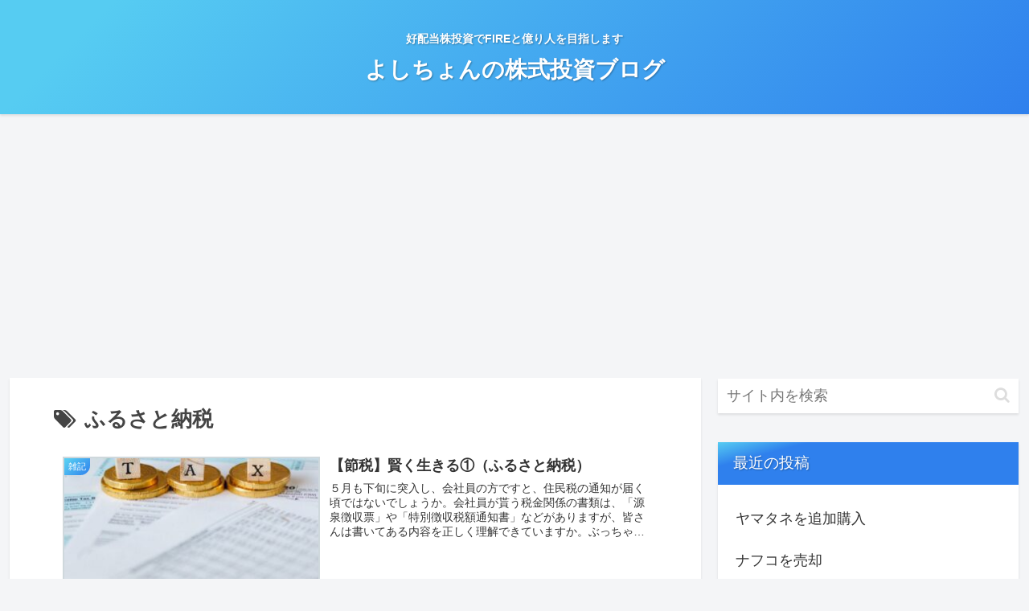

--- FILE ---
content_type: text/html; charset=utf-8
request_url: https://www.google.com/recaptcha/api2/aframe
body_size: 270
content:
<!DOCTYPE HTML><html><head><meta http-equiv="content-type" content="text/html; charset=UTF-8"></head><body><script nonce="0BZjNKaB3vUIHYZNlx74hA">/** Anti-fraud and anti-abuse applications only. See google.com/recaptcha */ try{var clients={'sodar':'https://pagead2.googlesyndication.com/pagead/sodar?'};window.addEventListener("message",function(a){try{if(a.source===window.parent){var b=JSON.parse(a.data);var c=clients[b['id']];if(c){var d=document.createElement('img');d.src=c+b['params']+'&rc='+(localStorage.getItem("rc::a")?sessionStorage.getItem("rc::b"):"");window.document.body.appendChild(d);sessionStorage.setItem("rc::e",parseInt(sessionStorage.getItem("rc::e")||0)+1);localStorage.setItem("rc::h",'1768979641930');}}}catch(b){}});window.parent.postMessage("_grecaptcha_ready", "*");}catch(b){}</script></body></html>